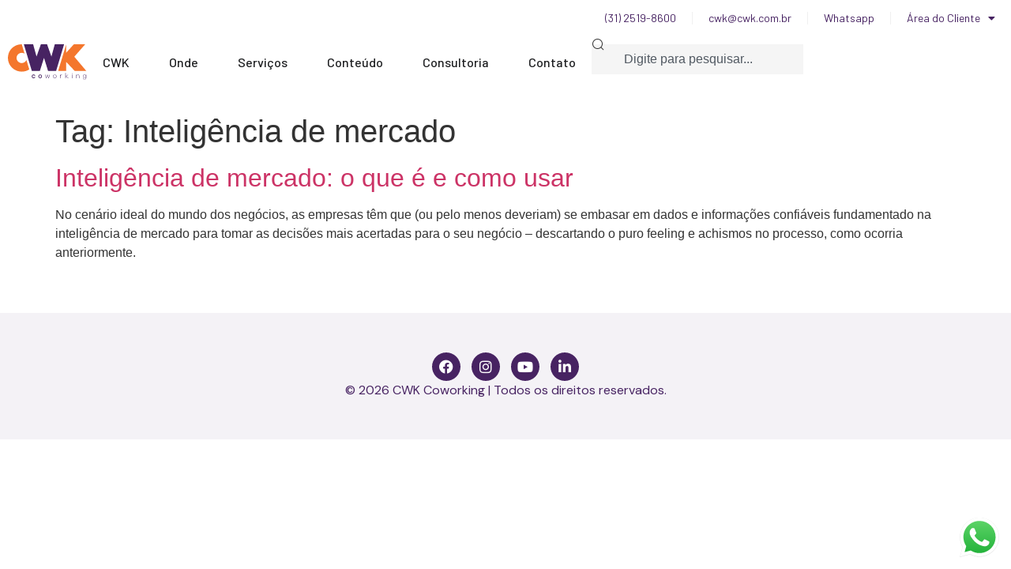

--- FILE ---
content_type: text/css; charset=UTF-8
request_url: https://cwk.com.br/wp-content/uploads/elementor/css/post-11.css?ver=1767125064
body_size: 807
content:
.elementor-11 .elementor-element.elementor-element-0b7c193{--display:flex;--padding-top:0px;--padding-bottom:0px;--padding-left:0px;--padding-right:0px;}.elementor-widget-nav-menu .elementor-nav-menu .elementor-item{font-family:var( --e-global-typography-primary-font-family ), Sans-serif;font-weight:var( --e-global-typography-primary-font-weight );}.elementor-widget-nav-menu .elementor-nav-menu--main .elementor-item{color:var( --e-global-color-text );fill:var( --e-global-color-text );}.elementor-widget-nav-menu .elementor-nav-menu--main .elementor-item:hover,
					.elementor-widget-nav-menu .elementor-nav-menu--main .elementor-item.elementor-item-active,
					.elementor-widget-nav-menu .elementor-nav-menu--main .elementor-item.highlighted,
					.elementor-widget-nav-menu .elementor-nav-menu--main .elementor-item:focus{color:var( --e-global-color-accent );fill:var( --e-global-color-accent );}.elementor-widget-nav-menu .elementor-nav-menu--main:not(.e--pointer-framed) .elementor-item:before,
					.elementor-widget-nav-menu .elementor-nav-menu--main:not(.e--pointer-framed) .elementor-item:after{background-color:var( --e-global-color-accent );}.elementor-widget-nav-menu .e--pointer-framed .elementor-item:before,
					.elementor-widget-nav-menu .e--pointer-framed .elementor-item:after{border-color:var( --e-global-color-accent );}.elementor-widget-nav-menu{--e-nav-menu-divider-color:var( --e-global-color-text );}.elementor-widget-nav-menu .elementor-nav-menu--dropdown .elementor-item, .elementor-widget-nav-menu .elementor-nav-menu--dropdown  .elementor-sub-item{font-family:var( --e-global-typography-accent-font-family ), Sans-serif;font-weight:var( --e-global-typography-accent-font-weight );}.elementor-11 .elementor-element.elementor-element-75620a5 .elementor-nav-menu .elementor-item{font-family:"Barlow", Sans-serif;font-size:14px;font-weight:400;}.elementor-11 .elementor-element.elementor-element-75620a5{--e-nav-menu-divider-content:"";--e-nav-menu-divider-style:solid;--e-nav-menu-divider-width:1px;--e-nav-menu-divider-color:#F0F0F0;}.elementor-11 .elementor-element.elementor-element-75620a5 .elementor-nav-menu--dropdown .elementor-item, .elementor-11 .elementor-element.elementor-element-75620a5 .elementor-nav-menu--dropdown  .elementor-sub-item{font-family:var( --e-global-typography-primary-font-family ), Sans-serif;font-weight:var( --e-global-typography-primary-font-weight );}.elementor-11 .elementor-element.elementor-element-a54abe7{--display:flex;--flex-direction:row;--container-widget-width:calc( ( 1 - var( --container-widget-flex-grow ) ) * 100% );--container-widget-height:100%;--container-widget-flex-grow:1;--container-widget-align-self:stretch;--flex-wrap-mobile:wrap;--justify-content:space-between;--align-items:center;--margin-top:0px;--margin-bottom:30px;--margin-left:0px;--margin-right:0px;}.elementor-11 .elementor-element.elementor-element-a54abe7:not(.elementor-motion-effects-element-type-background), .elementor-11 .elementor-element.elementor-element-a54abe7 > .elementor-motion-effects-container > .elementor-motion-effects-layer{background-color:#FFFFFF;}.elementor-widget-theme-site-logo .widget-image-caption{color:var( --e-global-color-text );font-family:var( --e-global-typography-text-font-family ), Sans-serif;font-weight:var( --e-global-typography-text-font-weight );}.elementor-11 .elementor-element.elementor-element-4dbca76{text-align:left;}.elementor-11 .elementor-element.elementor-element-4dbca76 img{width:100px;}.elementor-11 .elementor-element.elementor-element-9a5c915 .elementor-menu-toggle{margin-left:auto;}.elementor-11 .elementor-element.elementor-element-9a5c915 .elementor-nav-menu .elementor-item{font-family:"Barlow", Sans-serif;font-size:16px;font-weight:500;}.elementor-11 .elementor-element.elementor-element-9a5c915 .elementor-nav-menu--main .elementor-item{color:#1D1E20;fill:#1D1E20;}.elementor-11 .elementor-element.elementor-element-9a5c915 .elementor-nav-menu--main .elementor-item:hover,
					.elementor-11 .elementor-element.elementor-element-9a5c915 .elementor-nav-menu--main .elementor-item.elementor-item-active,
					.elementor-11 .elementor-element.elementor-element-9a5c915 .elementor-nav-menu--main .elementor-item.highlighted,
					.elementor-11 .elementor-element.elementor-element-9a5c915 .elementor-nav-menu--main .elementor-item:focus{color:#F56614;fill:#F56614;}.elementor-11 .elementor-element.elementor-element-9a5c915 .elementor-nav-menu--dropdown a, .elementor-11 .elementor-element.elementor-element-9a5c915 .elementor-menu-toggle{color:var( --e-global-color-text );fill:var( --e-global-color-text );}.elementor-11 .elementor-element.elementor-element-9a5c915 .elementor-nav-menu--dropdown{background-color:#F5F5F5;}.elementor-11 .elementor-element.elementor-element-9a5c915 .elementor-nav-menu--dropdown a:hover,
					.elementor-11 .elementor-element.elementor-element-9a5c915 .elementor-nav-menu--dropdown a:focus,
					.elementor-11 .elementor-element.elementor-element-9a5c915 .elementor-nav-menu--dropdown a.elementor-item-active,
					.elementor-11 .elementor-element.elementor-element-9a5c915 .elementor-nav-menu--dropdown a.highlighted,
					.elementor-11 .elementor-element.elementor-element-9a5c915 .elementor-menu-toggle:hover,
					.elementor-11 .elementor-element.elementor-element-9a5c915 .elementor-menu-toggle:focus{color:var( --e-global-color-primary );}.elementor-11 .elementor-element.elementor-element-9a5c915 .elementor-nav-menu--dropdown a:hover,
					.elementor-11 .elementor-element.elementor-element-9a5c915 .elementor-nav-menu--dropdown a:focus,
					.elementor-11 .elementor-element.elementor-element-9a5c915 .elementor-nav-menu--dropdown a.elementor-item-active,
					.elementor-11 .elementor-element.elementor-element-9a5c915 .elementor-nav-menu--dropdown a.highlighted{background-color:#02010100;}.elementor-11 .elementor-element.elementor-element-9a5c915 .elementor-nav-menu--dropdown .elementor-item, .elementor-11 .elementor-element.elementor-element-9a5c915 .elementor-nav-menu--dropdown  .elementor-sub-item{font-family:"Barlow", Sans-serif;font-size:16px;font-weight:400;}.elementor-11 .elementor-element.elementor-element-9a5c915 .elementor-nav-menu--dropdown li:not(:last-child){border-style:solid;border-color:#F0F0F0;}.elementor-widget-search{--e-search-input-color:var( --e-global-color-text );}.elementor-widget-search.e-focus{--e-search-input-color:var( --e-global-color-text );}.elementor-widget-search .elementor-pagination{font-family:var( --e-global-typography-primary-font-family ), Sans-serif;font-weight:var( --e-global-typography-primary-font-weight );}.elementor-11 .elementor-element.elementor-element-96ade8f .e-search-input{background-color:#F5F5F5;border-style:none;}.elementor-11 .elementor-element.elementor-element-96ade8f{--e-search-icon-label-color:var( --e-global-color-secondary );--e-search-input-padding-block-start:10px;--e-search-input-padding-inline-start:15px;--e-search-input-padding-block-end:10px;--e-search-input-padding-inline-end:15px;--e-search-icon-label-size:16px;--e-search-input-gap:10px;}.elementor-widget-search-form input[type="search"].elementor-search-form__input{font-family:var( --e-global-typography-text-font-family ), Sans-serif;font-weight:var( --e-global-typography-text-font-weight );}.elementor-widget-search-form .elementor-search-form__input,
					.elementor-widget-search-form .elementor-search-form__icon,
					.elementor-widget-search-form .elementor-lightbox .dialog-lightbox-close-button,
					.elementor-widget-search-form .elementor-lightbox .dialog-lightbox-close-button:hover,
					.elementor-widget-search-form.elementor-search-form--skin-full_screen input[type="search"].elementor-search-form__input{color:var( --e-global-color-text );fill:var( --e-global-color-text );}.elementor-widget-search-form .elementor-search-form__submit{font-family:var( --e-global-typography-text-font-family ), Sans-serif;font-weight:var( --e-global-typography-text-font-weight );background-color:var( --e-global-color-secondary );}.elementor-11 .elementor-element.elementor-element-7b1a416 .elementor-search-form{text-align:right;}.elementor-11 .elementor-element.elementor-element-7b1a416 .elementor-search-form__toggle{--e-search-form-toggle-size:28px;}.elementor-11 .elementor-element.elementor-element-7b1a416 input[type="search"].elementor-search-form__input{font-family:"DM Sans", Sans-serif;font-weight:400;}.elementor-11 .elementor-element.elementor-element-7b1a416:not(.elementor-search-form--skin-full_screen) .elementor-search-form__container{border-radius:3px;}.elementor-11 .elementor-element.elementor-element-7b1a416.elementor-search-form--skin-full_screen input[type="search"].elementor-search-form__input{border-radius:3px;}.elementor-theme-builder-content-area{height:400px;}.elementor-location-header:before, .elementor-location-footer:before{content:"";display:table;clear:both;}@media(max-width:767px){.elementor-11 .elementor-element.elementor-element-75620a5 .elementor-nav-menu .elementor-item{font-size:12px;}.elementor-11 .elementor-element.elementor-element-75620a5 .elementor-nav-menu--main .elementor-item{padding-left:8px;padding-right:8px;}.elementor-11 .elementor-element.elementor-element-4dbca76 img{width:100px;}.elementor-11 .elementor-element.elementor-element-96ade8f{width:100%;max-width:100%;}}

--- FILE ---
content_type: text/css; charset=UTF-8
request_url: https://cwk.com.br/wp-content/uploads/elementor/css/post-180.css?ver=1771859195
body_size: 100
content:
.elementor-180 .elementor-element.elementor-element-f2c8cac{--display:flex;--margin-top:50px;--margin-bottom:0px;--margin-left:0px;--margin-right:0px;--padding-top:50px;--padding-bottom:50px;--padding-left:0px;--padding-right:0px;}.elementor-180 .elementor-element.elementor-element-f2c8cac:not(.elementor-motion-effects-element-type-background), .elementor-180 .elementor-element.elementor-element-f2c8cac > .elementor-motion-effects-container > .elementor-motion-effects-layer{background-color:#4723620F;}.elementor-180 .elementor-element.elementor-element-3bb46fd{--grid-template-columns:repeat(0, auto);--icon-size:18px;--grid-column-gap:10px;--grid-row-gap:0px;}.elementor-180 .elementor-element.elementor-element-3bb46fd .elementor-widget-container{text-align:center;}.elementor-180 .elementor-element.elementor-element-3bb46fd .elementor-social-icon{background-color:var( --e-global-color-primary );}.elementor-180 .elementor-element.elementor-element-3bb46fd .elementor-social-icon i{color:#FFFFFF;}.elementor-180 .elementor-element.elementor-element-3bb46fd .elementor-social-icon svg{fill:#FFFFFF;}.elementor-widget-text-editor{font-family:var( --e-global-typography-text-font-family ), Sans-serif;font-weight:var( --e-global-typography-text-font-weight );color:var( --e-global-color-text );}.elementor-widget-text-editor.elementor-drop-cap-view-stacked .elementor-drop-cap{background-color:var( --e-global-color-primary );}.elementor-widget-text-editor.elementor-drop-cap-view-framed .elementor-drop-cap, .elementor-widget-text-editor.elementor-drop-cap-view-default .elementor-drop-cap{color:var( --e-global-color-primary );border-color:var( --e-global-color-primary );}.elementor-180 .elementor-element.elementor-element-f4d65b5{text-align:center;font-family:"DM Sans", Sans-serif;font-weight:400;}.elementor-theme-builder-content-area{height:400px;}.elementor-location-header:before, .elementor-location-footer:before{content:"";display:table;clear:both;}@media(max-width:767px){.elementor-180 .elementor-element.elementor-element-3bb46fd{--grid-column-gap:10px;}.elementor-180 .elementor-element.elementor-element-f4d65b5{font-size:14px;}}

--- FILE ---
content_type: image/svg+xml
request_url: https://cwk.com.br/wp-content/uploads/2023/06/logo_cwk.svg
body_size: 883
content:
<svg xmlns="http://www.w3.org/2000/svg" id="uuid-68773c57-0e11-480c-95b8-c1903f97b051" data-name="Layer 1" viewBox="0 0 287.46 130"><path d="m67.49,57.81c-3.39,7.85-12.04,12.89-21.46,10.81-6.99-1.54-12.6-7.24-14.08-14.25-2.57-12.15,6.64-22.87,18.35-22.87,3.81,0,7.37,1.14,10.33,3.09L50.36.03s-.02-.03-.04-.03C28.65,0,8.88,13.64,2.47,34.33c-10.7,34.52,14.93,66.27,47.82,66.27,10.11,0,19.56-2.99,27.47-8.19" style="fill: #f4762c;"></path><polyline points="241.66 45.72 281.26 .22 239.86 .22 212.14 31.22 212.14 .22 182.96 98.08 212.14 98.08 212.14 64.9 212.32 64.9 243.27 98.08 285.48 98.08" style="fill: #f4762c;"></polyline><path d="m204.48.22l-29.01,97.86h-29.22l-14.86-48.24-15.07,48.24h-29.2l-3.11-10.48L58.19.6l-.13-.38h33.82l12.32,44.96L119.99.22h22.59l15.81,44.96L170.68.24s0-.02.02-.02" style="fill: #472362;"></path><g><path d="m97.09,119.61l2.4.66c-.68,2.83-3.18,4.62-6.06,4.62-3.56,0-6.56-2.78-6.56-6.92s3-6.92,6.56-6.92c2.8,0,5.28,1.8,6.06,4.6l-2.5.77c-.48-1.93-1.9-2.83-3.56-2.83-2.3,0-4.01,1.8-4.01,4.39s1.7,4.39,4.01,4.39c1.65,0,3.05-.85,3.66-2.75Z" style="fill: #472362;"></path><path d="m124.04,117.97c0,4.07-2.98,6.87-6.64,6.87s-6.69-2.8-6.69-6.87,3-6.84,6.69-6.84,6.64,2.78,6.64,6.84Zm-2.53,0c0-2.72-1.98-4.49-4.11-4.49s-4.13,1.77-4.13,4.49,1.95,4.49,4.13,4.49,4.11-1.77,4.11-4.49Z" style="fill: #472362;"></path></g><g><path d="m148.74,124.61h-1.2l-3.61-10.94-3.63,10.94h-1.2l-4.16-13.03h1.25l3.56,11.07,3.68-11.05h.98l3.68,11.07,3.56-11.1h1.25l-4.16,13.03Z" style="fill: #472362;"></path><path d="m176.91,118.05c0,3.91-2.8,6.77-6.44,6.77s-6.44-2.85-6.44-6.77,2.8-6.74,6.44-6.74,6.44,2.83,6.44,6.74Zm-1.2,0c0-3.28-2.3-5.6-5.23-5.6s-5.23,2.33-5.23,5.6,2.3,5.6,5.23,5.6,5.23-2.35,5.23-5.6Z" style="fill: #472362;"></path><path d="m197.25,111.58l-.13,1.22c-.25-.05-.5-.05-.73-.05-3.38,0-5.21,2.96-5.21,6.4v5.39h-1.23v-12.92h1.23v3.62c.98-2.14,2.78-3.73,5.21-3.73.28,0,.5,0,.85.08Z" style="fill: #472362;"></path><path d="m219.11,124.53l-7.64-6.05h-.83v6.05h-1.23v-19.03h1.23v11.73h.95l6.79-5.63h1.65l-7.51,6.29,8.39,6.63h-1.8Z" style="fill: #472362;"></path><path d="m234.72,107.67c0,.55-.4.98-.95.98s-.98-.42-.98-.98.4-1,.98-1,.95.45.95,1Zm-1.55,16.86v-12.92h1.2v12.92h-1.2Z" style="fill: #472362;"></path><path d="m260.01,116.84v7.69h-1.23v-7.51c0-2.72-1.55-4.52-3.86-4.52-2.93,0-4.88,2.09-4.88,5.55v6.47h-1.23v-12.92h1.23v2.75c.95-1.93,2.7-3.07,5.03-3.07,2.95,0,4.93,2.25,4.93,5.55Z" style="fill: #472362;"></path><path d="m285.05,123.6c-.03,3.65-2.4,5.95-5.96,5.95-3.15,0-5.13-1.37-6.03-3.62l1.08-.69c.83,1.96,2.3,3.12,4.96,3.12,2.83,0,4.73-1.93,4.76-4.89v-2.46c-1,1.74-2.78,2.77-5.01,2.77-3.28,0-6.08-2.51-6.08-6.26s2.8-6.21,6.08-6.21c2.23,0,4.01,1,5.01,2.75v-2.46h1.2v12Zm-1.2-6.08c0-3.12-2.3-5.07-4.86-5.07-2.75,0-5.06,1.96-5.06,5.07s2.3,5.13,5.06,5.13c2.55,0,4.86-1.98,4.86-5.13Z" style="fill: #472362;"></path></g></svg>